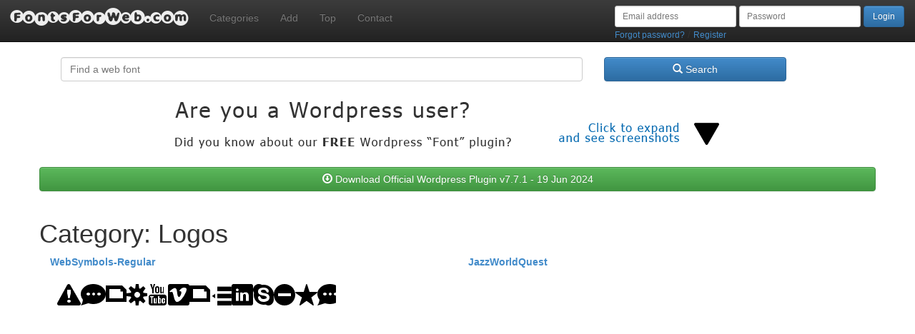

--- FILE ---
content_type: text/html; charset=UTF-8
request_url: http://fontsforweb.com/fontcategories/show/catid/76/Free-Logos-Font
body_size: 3498
content:
<!DOCTYPE html PUBLIC "-//W3C//DTD XHTML 1.0 Strict//EN" "http://www.w3.org/TR/xhtml1/DTD/xhtml1-strict.dtd"><html xmlns="http://www.w3.org/1999/xhtml">
<head>
    <meta charset="utf-8">
    <meta http-equiv="X-UA-Compatible" content="IE=edge">
    <meta name="viewport" content="width=device-width, initial-scale=1.0">
    <link rel="shortcut icon" href="//fontsforweb.com/favicon.ico" />
    <title>Webfonts on FontsForWeb.com are FREE to download! Choose from THOUSANDS available!</title>
    <meta name="abstract" content="Download fonts for free! Upload web font, and use in Wordpress!"></meta>
    <meta name="subject" content="Free web fonts download"></meta>
    <meta name="description" content="Browse through thousands of free high-quality fonts hosted on FontsForWeb.com to find the one which will perfectly match your design. Download a webfont or upload your own creation to get instant exposure."></meta>
    <meta property="og:description" content="FontsForWeb.com is a huge source of high quality FREE web fonts!"></meta>
    <meta property="fb:app_id" content="407157779336257" />
    <meta property="og:type" content="website" />
        <meta property="og:url" content="http://fontsforweb.com/fontcategories/show/catid/76/Free-Logos-Font" />
    <meta property="og:image" content="http://fontsforweb.com/images/ffwthumb.png" />    <meta http-equiv="content-language" content="en">
    <meta name="classification" content="web fonts, free font, download font, wordpress font, logo fonts"></meta>
    <meta name="googlebot" content="all, index, follow"></meta>
    <meta name="revisit" content="3 days"></meta>
    <meta name="revisit-after" content="3 days"></meta>
    <meta name="robots" content="all, index, follow"></meta>
    <meta name="serps" content="1, 2, 3, 4, 5, 6, 7, 8, 9, 10, 11, 12, 13, ATF"></meta>
    <meta name="keywords" content="Web fonts, free fonts, webfonts, web font, webfont, EOT, weft, font, fonts, Fonts.com, google free fonts, html, css, monotype, serif, sans-serif, linotype, css @font-face, html css font, website font embed, tatoos font, hindi, tamil, graffiti, script, old english, barcode, latex, times, old, calligraphic, gothic, bangla, chinese, bold, word, facebook, logo, windows, font generator" />
    <meta name="title" content="Webfonts on FontsForWeb.com are FREE to download! Choose from THOUSANDS available!"></meta>
    <meta property="og:title" content="Webfonts on FontsForWeb.com are FREE to download! Choose from THOUSANDS available!"></meta>
    <meta name="seoconsultantsdirectory" content="1"></meta>
    <meta name="DC.title" lang="en" content="Free web fonts download FontsForWeb.com - with HTML &amp; CSS font-face word, logo, facebook, wordpress font. Use in tatoos, script and graffiti. ">
      <meta http-equiv="Content-Type" content="text/html; charset=UTF-8" /><title></title><link href="http://fontsforweb.com/css/bootstrap.min.css" media="screen" rel="stylesheet" type="text/css" /><link href="http://fontsforweb.com/css/bootstrap.min.css" media="screen" rel="stylesheet" type="text/css" />
<link href="http://fontsforweb.com/css/bootstrap-theme.min.css" media="screen" rel="stylesheet" type="text/css" /><link href="http://fontsforweb.com/css/bootstrap.min.css" media="screen" rel="stylesheet" type="text/css" />
<link href="http://fontsforweb.com/css/bootstrap-theme.min.css" media="screen" rel="stylesheet" type="text/css" />
<link href="http://fontsforweb.com/css/global.css" media="screen" rel="stylesheet" type="text/css" /></head>
<body role="document">
<div id="fb-root"></div>
<script>
  window.fbAsyncInit = function() {
    FB.init({
      appId      : '407157779336257', // App ID
      channelUrl : '//www.fontsforweb.com/channel.php', // Channel File
      status     : true, // check login status
      cookie     : true, // enable cookies to allow the server to access the session
      xfbml      : true  // parse XFBML
    });

    // Additional initialization code here
  };
  // Load the SDK Asynchronously
  (function(d){
     var js, id = 'facebook-jssdk', ref = d.getElementsByTagName('script')[0];
     if (d.getElementById(id)) {return;}
     js = d.createElement('script'); js.id = id; js.async = true;
     js.src = "//connect.facebook.net/en_US/all.js";
     ref.parentNode.insertBefore(js, ref);
   }(document));
</script>
    
    <div class="container">
        <div class="navbar navbar-inverse navbar-fixed-top">
            <div class="navbar-header" class="col-sm-4">
                <h1><a href="/index.php" title="Free web fonts!">FontsForWeb.com</a></h1>
                <button class="navbar-toggle" data-toggle="collapse" data-target="#navbar">
                    <span class="sr-only">Toggle navigation</span>
                    <span class="glyphicon glyphicon-th-large"></span>
                </button>
            </div>
            <div class="collapse navbar-collapse" id="navbar">
                <ul class="nav navbar-nav">
    <li>
        <a href="/fontcategories">Categories</a>
    </li>
    <li>
        <a href="/index/howtoupload">Add</a>
    </li>
    <li>
        <a href="/font/bestwebfonts">Top</a>
    </li>
    <li>
        <a href="/contact/create">Contact</a>
    </li>
</ul>                                <div class="navbar-form navbar-right">
                                                <form method="POST" class="login_form" role="form" action="/auth/identify">
                                    <input type="email" class="form-control input-sm" id="exampleInputEmail1" placeholder="Email address" name="username">
                                    <input type="password" class="form-control input-sm" name="password" placeholder="Password" value="" />
                                    <input type="submit" class="form-control btn btn-primary input-sm" name="login" value="Login" />
                                    <div class="forgot-register">
                                        <a class="login-forgot" href="/user/resetpassword">Forgot password?</a> / <a class="login-register" href="/user/register">Register</a>
                                    </div>
                            </form>
                                            </div>
            </div>
        </div>
        <div class="row">
                    </div>
        <div class="row">
            <form method="GET" class="col-sm-12" action="/search">
                <div class="form-group">
                    <div class="col-xs-8">
                        <input placeholder="Find a web font" type="text" class="form-control" name="q" value="" />
                    </div>
                    <div class="col-xs-3">
                        <button type="submit" class="btn btn-primary form-control"><span class="glyphicon glyphicon-search"></span> Search</button>
                    </div>
                </div>
            </form>
        </div>
        <div class="row">
            <div class="wordpress_usr" onClick="_gaq.push(['_trackPageview', '/wordpress-plugin']); if($(this).height() < 200) { $(this).animate({height:'1385px'}) } else { $(this).animate({height:'121px'}) }"></div>
            <a href="/font.zip" onClick="_gaq.push(['_trackPageview', '/download-plugin']);" class="btn btn-success form-control"><span class="glyphicon glyphicon-download"></span> Download Official Wordpress Plugin v7.7.1 - 19 Jun 2024</a><br/><br/>

            <h1>Category: Logos</h1>
<dl class="fontsList col-md-6"> 		
	<dt>
				<a href="/font/show?id=34235">
		WebSymbols-Regular</a>
	</dt>
	<dd>
		<a href="/font/show?id=34235">
			<img src="/public/fonts/34235/WebSymbolsRegular.png" alt="WebSymbols-Regular" />
        </a>
	</dd> 
</dl>
<dl class="fontsList col-md-6"> 		
	<dt>
				<a href="/font/show?id=48074">
		JazzWorldQuest</a>
	</dt>
	<dd>
		<a href="/font/show?id=48074">
			<img src="/public/fonts/48074/JazzWorldQuest.png" alt="JazzWorldQuest" />
        </a>
	</dd> 
</dl>
        </div>
        <div id="footer">
        </div>
    </div>
    <script type="text/javascript" src="/js/respond.js"></script>
    <script src="//ajax.googleapis.com/ajax/libs/jquery/1.11.1/jquery.min.js"></script>
    <script type="text/javascript" src="/js/jquery-ui.min.js"></script>
    <script type="text/javascript" src="/js/jquery.color.js"></script>
    <script type="text/javascript" src="/js/jquery.smoothDivScroll-0.9-min.js"></script>
    <script type="text/javascript" src="/js/bootstrap.min.js"></script>
    <script type="text/javascript" src="/js/ckeditor/ckeditor.js"></script>
    <script type="text/javascript" src="/js/fontsforweb.js"></script>
    <!-- IE10 viewport hack for Surface/desktop Windows 8 bug -->
    <script type="text/javascript" src="/js/ie10-viewport-bug-workaround.js"></script>
    <!-- HTML5 shim and Respond.js IE8 support of HTML5 elements and media queries -->
    <!--[if lt IE 9]>
      <script src="https://oss.maxcdn.com/html5shiv/3.7.2/html5shiv.min.js"></script>
      <script src="https://oss.maxcdn.com/respond/1.4.2/respond.min.js"></script>
    <![endif]-->
<script type="text/javascript">
  var _gaq = _gaq || [];
  _gaq.push(['_setAccount', 'UA-21572787-1']);
  _gaq.push(['_trackPageview']);
  (function() {
    var ga = document.createElement('script'); ga.type = 'text/javascript'; ga.async = true;
    ga.src = ('https:' == document.location.protocol ? 'https://ssl' : 'http://www') + '.google-analytics.com/ga.js';
    var s = document.getElementsByTagName('script')[0]; s.parentNode.insertBefore(ga, s);
  })();
</script>
<script defer src="https://static.cloudflareinsights.com/beacon.min.js/vcd15cbe7772f49c399c6a5babf22c1241717689176015" integrity="sha512-ZpsOmlRQV6y907TI0dKBHq9Md29nnaEIPlkf84rnaERnq6zvWvPUqr2ft8M1aS28oN72PdrCzSjY4U6VaAw1EQ==" data-cf-beacon='{"version":"2024.11.0","token":"25a7722d0c20404baa0064a5136d4dc8","r":1,"server_timing":{"name":{"cfCacheStatus":true,"cfEdge":true,"cfExtPri":true,"cfL4":true,"cfOrigin":true,"cfSpeedBrain":true},"location_startswith":null}}' crossorigin="anonymous"></script>
</body>
</html>


--- FILE ---
content_type: text/css
request_url: http://fontsforweb.com/css/global.css
body_size: 1204
content:
@font-face{
    font-family: "aberatn";
    src: local("aberatn"), url("//fontsforweb.com/public/fonts/992/circulat.woff") format("woff");
}
body {
    padding-top: 80px;
}
.jumbotron {
    background: #2d6ca2;
    color: #fff;
}
.login_form .form-group {
    padding-right: 0;
    margin-bottom: 0;
    margin-top: 5px;
}
.navbar {
    padding: 0 5px;
}
.navbar-toggle {
    background-color: #fff;
}
.navbar-form input[name=login] {
    font-size: 12px;
}
input[name=q] {
    margin-bottom: 0.5em;
}
@media (min-width: 768px) {
    .navbar-form input[name=username] {
        width: 120px;
    }
    .navbar-form input[name=password] {
        width: 90px;
    }
    .fb-comments {
        width: 100%;
        text-align: center;
    }
}
@media (min-width: 900px) {
    .navbar {
        padding: 0 15px;
    }
    .navbar-form input[name=username], .navbar-form input[name=password] {
        width: auto;
    }
    .navbar-header {
        margin-right: 15px;
    }
}
.navbar-header h1 {
    margin: 0;
    padding: 0;
}
.forgot-register {
    display: block;
    margin-bottom: -8px;
}
.forgot-register a:hover {
    text-decoration: none;
    color: #fff;
}
.navbar-form {
    padding-left: 0;
}

.navbar-header h1 a {
    color: #eee;
    float: left;
    font-family: "aberatn",verdana,helvetica,sans-serif;
    font-size: 25px;
    text-decoration: none;
    margin-top: 0.45em;
}
.login-forgot, .login-register {
    padding: 0;
    font-size: 12px;
}
.just-uploaded a {
    margin-bottom: 1em;
    display: block;
}
    a span.uploader {
        top: -20px;
        color: darkKhaki;
        right: 5px;
        float: right;
        position: relative;
    }
    ul#browseCategories li h1 {
        cursor: pointer;
    }
#fontName {
    margin-top: 0;
}
.categoryChoose  {
    margin-bottom: 10px;
    margin-right: 10px;
}
#captcha-label {
    margin-top: 1em;
}
/*
wordpress urs
*/
.wordpress_usr {
    background: url('../images/install_plugin.png') no-repeat;
    max-width: 790px;
    height: 85px;
    cursor: pointer;
    margin: 1.5em auto 0.5em auto;
}
.wordpress_usr.open {
    height: 1382px;
}
#search {
background: #222;
margin-bottom: 5px;
}
.fonts_list {
    margin: 0;
    list-style-type: none;
    padding: 0;
    float: left;
    clear: both;
    width: 100%;
}
.fonts_list li {
    position: relative;
        float: left;
    color: #222222;
    clear: both;
    width: 100%;
    list-style: none;
    padding: 10px;
    background-color: transparent;
    border-bottom: 1px solid #efefef;
    border-radius: 7px;
    transition: background 0.5s ease-in-out;
}
.fonts_list a {
    position: absolute;
    top: 0;
    left: 0;
    width: 100%;
    height: 100%;
    text-indent: -999em;
    overflow: hidden;
}
.fonts_list li:hover {
    background-color: #f2fafd;  
}
.fonts_list img, .fonts_list h1, .fonts_list span, .fonts_list a {
    display: block;
    float: left;
}
.fonts_list img {
    border: 1px solid #efefef;
        /* Scaling that stuff */
    width: 320px;
    margin: 6px 0;
}
.fonts_list h1 {
    color: #222222;
    font: normal 21px Tahoma, Helvetica, sans-serif;
    padding: 18px 10px;
    margin: 0;
    width: 190px;
}
.fonts_list span {
    padding: 18px 0;
    text-align: center;
    font: bold 21px Tahoma, Helvetica, sans-serif;
    width: 75px;
}
#search_meta {
    float: left;
    clear: both;
    width: 100%;
}
#search_meta h2 {
    float: left;
    display: block;
}
#search_meta span {
    display: block;
    margin-top: 10px;
    padding: 5px 13px;
    float: right;
    color: #d3d3d6;
    font: 14px Tahoma, Helvetica, sans-serif;
}
#search_meta span.downloads {
    padding-right: 0;
}
#search_meta span.font_name {
    padding-right: 142px;
}

--- FILE ---
content_type: text/javascript
request_url: http://fontsforweb.com/js/fontsforweb.js
body_size: 651
content:
/*global $, CKEDITOR*/
'use strict';
// JavaScript Document
$(document).ready(function () {
	init();
});

function init() {
	initFlashMessanger();
	initCKEditor();
	initAssignCategories();
	initFontCategoriesBrowser();
	initToggleables();
}
//init flash messanger functionality
function initFlashMessanger() {
	//close on click
	$('.flashMessenger').bind('click', function () {
		$(this).remove();
	});
}
// init CKEditor
function initCKEditor() {
	try {
		CKEDITOR.replace('fontTestingTextarea');
	} catch (e) {}
}
//init category setting
function initAssignCategories() {
	$('.setAllCategories').bind('change', function () {
		$('.categorySelect').val($(this).val());
	});
}
//initFontCategoriesBrowser
function initFontCategoriesBrowser() {
	$('#browseCategories').accordion({
		autoHeight: false,
		collapsible: true,
		active: false
	});
}

function initToggleables() {
//	$('.toggleIt').hide();
	$('.toggleNext').on('click', function () {
		var toggleIt = $(this).next('.toggleIt');
		//if the element is visible already
		if (toggleIt.is(':visible')) {
			//change - to +
			$(this).find('.plus').text('+');
		} else {
			//change - to +
			$(this).find('.plus').text('-');
		}
		//toggle the element display
		toggleIt.slideToggle();
	});
}
$('document').ready(function () {
	$('#fontDownload').on('click', function () {
		$('#donate').css({
			'left': '560px'
		});
		$('#donate').animate({
			'left': '-160px'
		});
		//initLikeAction();
	});
	$('#donate div.close').on('click', function () {
		$(this).parent().hide();
	});
});


--- FILE ---
content_type: text/javascript
request_url: http://fontsforweb.com/js/jquery.smoothDivScroll-0.9-min.js
body_size: 2535
content:
/**
* jQuery.smoothDivScroll - Smooth div scrolling using jQuery.
* This plugin is for turning a set of HTML elements's into a smooth scrolling area.
*
* Copyright (c) 2009 Thomas Kahn - thomas.kahn(at)karnhuset(dot)net
*
* This plugin is free software: you can redistribute it and/or modify
* it under the terms of the GNU General Public License as published by
* the Free Software Foundation, either version 3 of the License, or
* any later version.
*
* This plugin is distributed in the hope that it will be useful,
* but WITHOUT ANY WARRANTY; without even the implied warranty of
* MERCHANTABILITY or FITNESS FOR A PARTICULAR PURPOSE.  See the
* GNU General Public License for more details. <http://www.gnu.org/licenses/>.
*
* Date: 2009-07-05
* @author Thomas Kahn
* @version 0.9
*
* Changelog
* ---------------------------------------------
* 0.9	- Bugfixes: Problem with multiple autoscrollers on the same page - the intervals
*		  where global which resulted in the wrong autoscroller stopping on mouseOver or
*		  mouseDown.
*		  Error in calculation in autoscrolling mode that made the autoscrolling grind
*		  to a halt after a number of loops.
*
* 0.8   - Major update. New parameter setup. Lots of new autoscrolling capabilities and 
*		  new parameters for controlling the scrolling speed. Made it possible to start 
*		  the scroller at a specific element.
* 
* 0.7   - Added support for autoscrolling after the page has loaded. 
*         Added support for making the hot spots visible at start for X number of seconds
*         or visible all the time.
*
* 0.6   - First version.
*/

(function($){jQuery.fn.smoothDivScroll=function(options){var defaults={scrollingHotSpotLeft:"div.scrollingHotSpotLeft",scrollingHotSpotRight:"div.scrollingHotSpotRight",scrollWrapper:"div.scrollWrapper",scrollableArea:"div.scrollableArea",hiddenOnStart:false,ajaxContentURL:"",countOnlyClass:"",scrollingSpeed:25,mouseDownSpeedBooster:3,autoScroll:"",autoScrollDirection:"right",autoScrollSpeed:1,pauseAutoScroll:"",visibleHotSpots:"",hotSpotsVisibleTime:5,startAtElementId:""};options=$.extend(defaults,options);return this.each(function(){var $mom=$(this);if(options.ajaxContentURL.length!==0){$mom.scrollableAreaWidth=0;$mom.find(options.scrollableArea).load((options.ajaxContentURL),function(){$mom.find(options.scrollableArea).children((options.countOnlyClass)).each(function(){$mom.scrollableAreaWidth=$mom.scrollableAreaWidth+$(this).outerWidth(true);});$mom.find(options.scrollableArea).css("width",($mom.scrollableAreaWidth+"px"));if(options.hiddenOnStart){$mom.hide();}
windowIsResized();setHotSpotHeightForIE();});}
var scrollXpos;var booster;var motherElementOffset=$mom.offset().left;var hotSpotWidth=0;booster=1;var hasExtended=false;$(window).one("load",function(){if(options.ajaxContentURL.length===0){$mom.scrollableAreaWidth=0;$mom.tempStartingPosition=0;$mom.find(options.scrollableArea).children((options.countOnlyClass)).each(function(){if((options.startAtElementId.length!==0)&&(($(this).attr("id"))==options.startAtElementId)){$mom.tempStartingPosition=$mom.scrollableAreaWidth;}
$mom.scrollableAreaWidth=$mom.scrollableAreaWidth+$(this).outerWidth(true);});$mom.find(options.scrollableArea).css("width",$mom.scrollableAreaWidth+"px");if(options.hiddenOnStart){$mom.hide();}}
$mom.find(options.scrollWrapper).scrollLeft($mom.tempStartingPosition);if(options.autoScroll!==""){$mom.autoScrollInterval=setInterval(autoScroll,6);}
if(options.autoScroll=="always")
{hideLeftHotSpot();hideRightHotSpot();}
switch(options.visibleHotSpots)
{case"always":makeHotSpotBackgroundsVisible();break;case"onstart":makeHotSpotBackgroundsVisible();$mom.hideHotSpotBackgroundsInterval=setInterval(hideHotSpotBackgrounds,(options.hotSpotsVisibleTime*1000));break;default:break;}});$mom.find(options.scrollingHotSpotRight,options.scrollingHotSpotLeft).one('mouseover',function(){if(options.autoScroll=="onstart"){clearInterval($mom.autoScrollInterval);}});$(window).bind("resize",function(){windowIsResized();});function windowIsResized(){if(!(options.hiddenOnStart))
{$mom.scrollableAreaWidth=0;$mom.find(options.scrollableArea).children((options.countOnlyClass)).each(function(){$mom.scrollableAreaWidth=$mom.scrollableAreaWidth+$(this).outerWidth(true);});$mom.find(options.scrollableArea).css("width",$mom.scrollableAreaWidth+'px');}
$mom.find(options.scrollWrapper).scrollLeft("0");var bodyWidth=$("body").innerWidth();if(options.autoScroll!=="always")
{if($mom.scrollableAreaWidth<bodyWidth)
{hideLeftHotSpot();hideRightHotSpot();}
else
{showHideHotSpots();}}}
function hideLeftHotSpot(){$mom.find(options.scrollingHotSpotLeft).hide();}
function hideRightHotSpot(){$mom.find(options.scrollingHotSpotRight).hide();}
function showLeftHotSpot(){$mom.find(options.scrollingHotSpotLeft).show();if(hotSpotWidth<=0){hotSpotWidth=$mom.find(options.scrollingHotSpotLeft).width();}}
function showRightHotSpot(){$mom.find(options.scrollingHotSpotRight).show();if(hotSpotWidth<=0){hotSpotWidth=$mom.find(options.scrollingHotSpotRight).width();}}
function setHotSpotHeightForIE()
{jQuery.each(jQuery.browser,function(i,val){if(i=="msie"&&jQuery.browser.version.substr(0,1)=="6")
{$mom.find(options.scrollingHotSpotLeft).css("height",($mom.find(options.scrollableArea).innerHeight()));$mom.find(options.scrollingHotSpotRight).css("height",($mom.find(options.scrollableArea).innerHeight()));}});}
$mom.find(options.scrollingHotSpotRight).bind('mousemove',function(e){var x=e.pageX-(this.offsetLeft+motherElementOffset);scrollXpos=Math.round((x/hotSpotWidth)*options.scrollingSpeed);if(scrollXpos===Infinity){scrollXpos=0;}});$mom.find(options.scrollingHotSpotRight).bind('mouseover',function(){if(options.autoScroll=="onstart"){clearInterval($mom.autoScrollInterval);}
$mom.rightScrollInterval=setInterval(doScrollRight,6);});$mom.find(options.scrollingHotSpotRight).bind('mouseout',function(){clearInterval($mom.rightScrollInterval);scrollXpos=0;});$mom.find(options.scrollingHotSpotRight).bind('mousedown',function(){booster=options.mouseDownSpeedBooster;});$("*").bind('mouseup',function(){booster=1;});var doScrollRight=function()
{if(scrollXpos>0){$mom.find(options.scrollWrapper).scrollLeft($mom.find(options.scrollWrapper).scrollLeft()+(scrollXpos*booster));}
showHideHotSpots();};if(options.pauseAutoScroll=="mousedown"&&options.autoScroll=="always")
{$mom.find(options.scrollWrapper).bind('mousedown',function(){clearInterval($mom.autoScrollInterval);});$mom.find(options.scrollWrapper).bind('mouseup',function(){$mom.autoScrollInterval=setInterval(autoScroll,6);});}
else if(options.pauseAutoScroll=="mouseover"&&options.autoScroll=="always")
{$mom.find(options.scrollWrapper).bind('mouseover',function(){clearInterval($mom.autoScrollInterval);});$mom.find(options.scrollWrapper).bind('mouseout',function(){$mom.autoScrollInterval=setInterval(autoScroll,6);});}
$mom.previousScrollLeft=0;$mom.pingPongDirection="right";$mom.swapAt;$mom.getNextElementWidth=true;var autoScroll=function()
{if(options.autoScroll=="onstart"){showHideHotSpots();}
switch(options.autoScrollDirection)
{case"right":$mom.find(options.scrollWrapper).scrollLeft($mom.find(options.scrollWrapper).scrollLeft()+options.autoScrollSpeed);break;case"left":$mom.find(options.scrollWrapper).scrollLeft($mom.find(options.scrollWrapper).scrollLeft()-options.autoScrollSpeed);break;case"backandforth":$mom.previousScrollLeft=$mom.find(options.scrollWrapper).scrollLeft();if($mom.pingPongDirection=="right"){$mom.find(options.scrollWrapper).scrollLeft($mom.find(options.scrollWrapper).scrollLeft()+options.autoScrollSpeed);}
else{$mom.find(options.scrollWrapper).scrollLeft($mom.find(options.scrollWrapper).scrollLeft()-options.autoScrollSpeed);}
if($mom.previousScrollLeft===$mom.find(options.scrollWrapper).scrollLeft())
{if($mom.pingPongDirection=="right"){$mom.pingPongDirection="left";}
else{$mom.pingPongDirection="right";}}
break;case"endlessloop":if($mom.getNextElementWidth)
{if(options.startAtElementId!==""){$mom.swapAt=$("#"+options.startAtElementId).outerWidth();}
else{$mom.swapAt=$mom.find(options.scrollableArea).children(":first-child").outerWidth();}
$mom.getNextElementWidth=false;}
$mom.find(options.scrollWrapper).scrollLeft($mom.find(options.scrollWrapper).scrollLeft()+options.autoScrollSpeed);if(($mom.swapAt<=$mom.find(options.scrollWrapper).scrollLeft()))
{$mom.find(options.scrollableArea).append($mom.find(options.scrollableArea).children(":first-child").clone());$mom.find(options.scrollWrapper).scrollLeft(($mom.find(options.scrollWrapper).scrollLeft()-$mom.find(options.scrollableArea).children(":first-child").outerWidth()));$mom.find(options.scrollableArea).children(":first-child").remove();$mom.getNextElementWidth=true;}
break;default:break;}};$mom.find(options.scrollingHotSpotLeft).bind('mousemove',function(e){var x=$mom.find(options.scrollingHotSpotLeft).innerWidth()-(e.pageX-motherElementOffset);scrollXpos=Math.round((x/hotSpotWidth)*options.scrollingSpeed);if(scrollXpos===Infinity)
{scrollXpos=0;}});$mom.find(options.scrollingHotSpotLeft).bind('mouseover',function(){if(options.autoScroll=="onstart"){clearInterval($mom.autoScrollInterval);}
$mom.leftScrollInterval=setInterval(doScrollLeft,6);});$mom.find(options.scrollingHotSpotLeft).bind('mouseout',function(){clearInterval($mom.leftScrollInterval);scrollXpos=0;});$mom.find(options.scrollingHotSpotLeft).bind('mousedown',function(){booster=options.mouseDownSpeedBooster;});var doScrollLeft=function()
{if(scrollXpos>0){$mom.find(options.scrollWrapper).scrollLeft($mom.find(options.scrollWrapper).scrollLeft()-(scrollXpos*booster));}
showHideHotSpots();};function showHideHotSpots()
{if($mom.find(options.scrollWrapper).scrollLeft()===0)
{hideLeftHotSpot();showRightHotSpot();}
else if(($mom.scrollableAreaWidth)<=($mom.find(options.scrollWrapper).innerWidth()+$mom.find(options.scrollWrapper).scrollLeft()))
{hideRightHotSpot();showLeftHotSpot();}
else
{showRightHotSpot();showLeftHotSpot();}}
function makeHotSpotBackgroundsVisible()
{$mom.find(options.scrollingHotSpotLeft).addClass("scrollingHotSpotLeftVisible");$mom.find(options.scrollingHotSpotRight).addClass("scrollingHotSpotRightVisible");}
function hideHotSpotBackgrounds()
{clearInterval($mom.hideHotSpotBackgroundsInterval);$mom.find(options.scrollingHotSpotLeft).fadeTo("slow",0.0,function(){$mom.find(options.scrollingHotSpotLeft).removeClass("scrollingHotSpotLeftVisible");});$mom.find(options.scrollingHotSpotRight).fadeTo("slow",0.0,function(){$mom.find(options.scrollingHotSpotRight).removeClass("scrollingHotSpotRightVisible");});}});};})(jQuery);